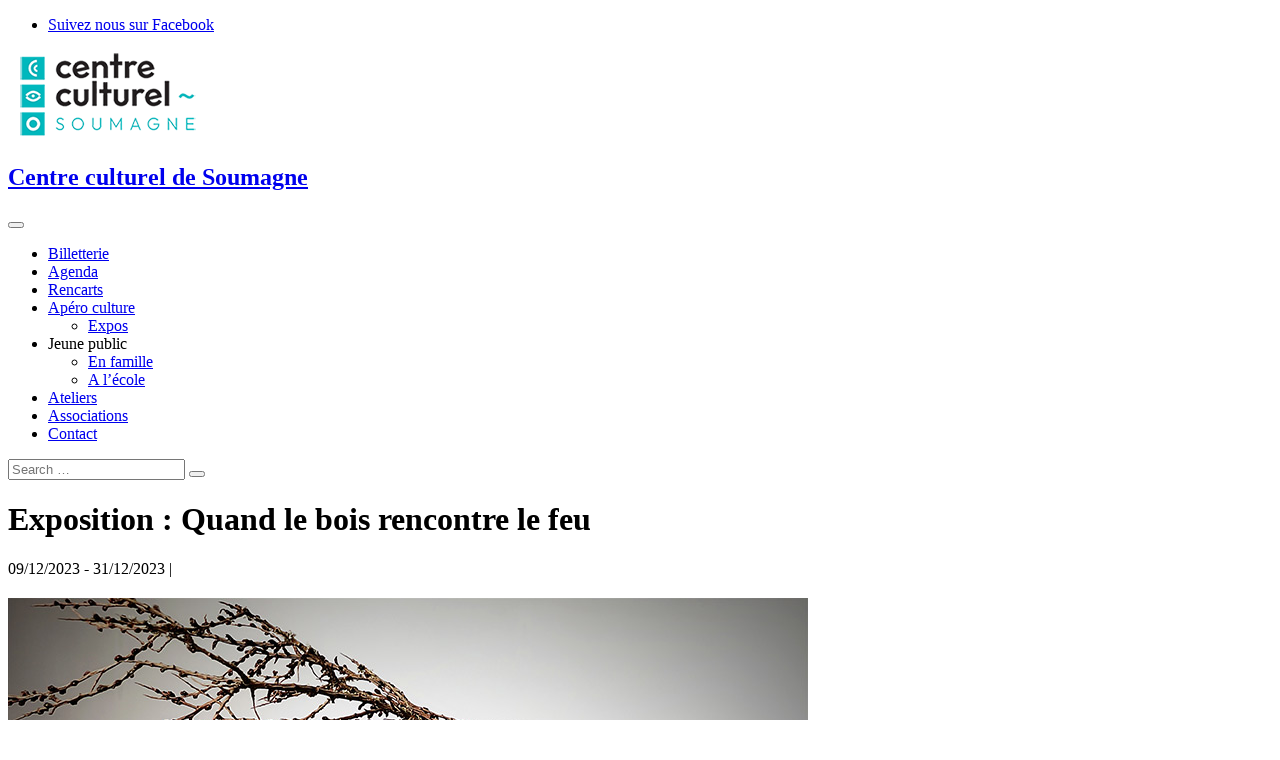

--- FILE ---
content_type: text/html; charset=UTF-8
request_url: http://www.ccsoumagne.be/agenda/tourneur-sur-bois/
body_size: 11037
content:
<!DOCTYPE html>
<html lang="fr-FR">
<head>
<meta charset="UTF-8" />
<link rel="profile" href="http://gmpg.org/xfn/11" />
<link rel="pingback" href="http://www.ccsoumagne.be/xmlrpc.php" />
<meta name='robots' content='index, follow, max-image-preview:large, max-snippet:-1, max-video-preview:-1' />
	<style>img:is([sizes="auto" i], [sizes^="auto," i]) { contain-intrinsic-size: 3000px 1500px }</style>
	
	<!-- This site is optimized with the Yoast SEO plugin v26.6 - https://yoast.com/wordpress/plugins/seo/ -->
	<title>Exposition : Quand le bois rencontre le feu - Centre culturel de Soumagne</title>
	<link rel="canonical" href="https://www.ccsoumagne.be/agenda/tourneur-sur-bois/" />
	<meta property="og:locale" content="fr_FR" />
	<meta property="og:type" content="article" />
	<meta property="og:title" content="Exposition : Quand le bois rencontre le feu - Centre culturel de Soumagne" />
	<meta property="og:description" content="09/12/2023 - 31/12/2023 @ - Artisan tourneur et autodidacte touche à tout, amoureux du bois et des créations uniques, voilà maintenant 2 ans que Raphaël Ory laisse libre court à sa créativité&#8230;" />
	<meta property="og:url" content="https://www.ccsoumagne.be/agenda/tourneur-sur-bois/" />
	<meta property="og:site_name" content="Centre culturel de Soumagne" />
	<meta property="article:modified_time" content="2023-10-16T14:22:35+00:00" />
	<meta property="og:image" content="https://www.ccsoumagne.be/wp-content/uploads/2023/04/raphael_ory_200.jpg" />
	<meta property="og:image:width" content="200" />
	<meta property="og:image:height" content="200" />
	<meta property="og:image:type" content="image/jpeg" />
	<meta name="twitter:card" content="summary_large_image" />
	<meta name="twitter:label1" content="Durée de lecture estimée" />
	<meta name="twitter:data1" content="2 minutes" />
	<script type="application/ld+json" class="yoast-schema-graph">{"@context":"https://schema.org","@graph":[{"@type":"WebPage","@id":"https://www.ccsoumagne.be/agenda/tourneur-sur-bois/","url":"https://www.ccsoumagne.be/agenda/tourneur-sur-bois/","name":"Exposition : Quand le bois rencontre le feu - Centre culturel de Soumagne","isPartOf":{"@id":"http://www.ccsoumagne.be/#website"},"primaryImageOfPage":{"@id":"https://www.ccsoumagne.be/agenda/tourneur-sur-bois/#primaryimage"},"image":{"@id":"https://www.ccsoumagne.be/agenda/tourneur-sur-bois/#primaryimage"},"thumbnailUrl":"http://www.ccsoumagne.be/wp-content/uploads/2023/04/raphael_ory_200.jpg","datePublished":"2023-04-18T09:54:08+00:00","dateModified":"2023-10-16T14:22:35+00:00","breadcrumb":{"@id":"https://www.ccsoumagne.be/agenda/tourneur-sur-bois/#breadcrumb"},"inLanguage":"fr-FR","potentialAction":[{"@type":"ReadAction","target":["https://www.ccsoumagne.be/agenda/tourneur-sur-bois/"]}]},{"@type":"ImageObject","inLanguage":"fr-FR","@id":"https://www.ccsoumagne.be/agenda/tourneur-sur-bois/#primaryimage","url":"http://www.ccsoumagne.be/wp-content/uploads/2023/04/raphael_ory_200.jpg","contentUrl":"http://www.ccsoumagne.be/wp-content/uploads/2023/04/raphael_ory_200.jpg","width":200,"height":200},{"@type":"BreadcrumbList","@id":"https://www.ccsoumagne.be/agenda/tourneur-sur-bois/#breadcrumb","itemListElement":[{"@type":"ListItem","position":1,"name":"Accueil","item":"http://www.ccsoumagne.be/"},{"@type":"ListItem","position":2,"name":"Évènements","item":"http://www.ccsoumagne.be/evenements/"},{"@type":"ListItem","position":3,"name":"Exposition : Quand le bois rencontre le feu"}]},{"@type":"WebSite","@id":"http://www.ccsoumagne.be/#website","url":"http://www.ccsoumagne.be/","name":"Centre culturel de Soumagne","description":"","potentialAction":[{"@type":"SearchAction","target":{"@type":"EntryPoint","urlTemplate":"http://www.ccsoumagne.be/?s={search_term_string}"},"query-input":{"@type":"PropertyValueSpecification","valueRequired":true,"valueName":"search_term_string"}}],"inLanguage":"fr-FR"}]}</script>
	<!-- / Yoast SEO plugin. -->


<link rel="alternate" type="application/rss+xml" title="Centre culturel de Soumagne &raquo; Flux" href="http://www.ccsoumagne.be/feed/" />
<link rel="alternate" type="application/rss+xml" title="Centre culturel de Soumagne &raquo; Flux des commentaires" href="http://www.ccsoumagne.be/comments/feed/" />
<script type="text/javascript">
/* <![CDATA[ */
window._wpemojiSettings = {"baseUrl":"https:\/\/s.w.org\/images\/core\/emoji\/15.0.3\/72x72\/","ext":".png","svgUrl":"https:\/\/s.w.org\/images\/core\/emoji\/15.0.3\/svg\/","svgExt":".svg","source":{"concatemoji":"http:\/\/www.ccsoumagne.be\/wp-includes\/js\/wp-emoji-release.min.js?ver=6.7.1"}};
/*! This file is auto-generated */
!function(i,n){var o,s,e;function c(e){try{var t={supportTests:e,timestamp:(new Date).valueOf()};sessionStorage.setItem(o,JSON.stringify(t))}catch(e){}}function p(e,t,n){e.clearRect(0,0,e.canvas.width,e.canvas.height),e.fillText(t,0,0);var t=new Uint32Array(e.getImageData(0,0,e.canvas.width,e.canvas.height).data),r=(e.clearRect(0,0,e.canvas.width,e.canvas.height),e.fillText(n,0,0),new Uint32Array(e.getImageData(0,0,e.canvas.width,e.canvas.height).data));return t.every(function(e,t){return e===r[t]})}function u(e,t,n){switch(t){case"flag":return n(e,"\ud83c\udff3\ufe0f\u200d\u26a7\ufe0f","\ud83c\udff3\ufe0f\u200b\u26a7\ufe0f")?!1:!n(e,"\ud83c\uddfa\ud83c\uddf3","\ud83c\uddfa\u200b\ud83c\uddf3")&&!n(e,"\ud83c\udff4\udb40\udc67\udb40\udc62\udb40\udc65\udb40\udc6e\udb40\udc67\udb40\udc7f","\ud83c\udff4\u200b\udb40\udc67\u200b\udb40\udc62\u200b\udb40\udc65\u200b\udb40\udc6e\u200b\udb40\udc67\u200b\udb40\udc7f");case"emoji":return!n(e,"\ud83d\udc26\u200d\u2b1b","\ud83d\udc26\u200b\u2b1b")}return!1}function f(e,t,n){var r="undefined"!=typeof WorkerGlobalScope&&self instanceof WorkerGlobalScope?new OffscreenCanvas(300,150):i.createElement("canvas"),a=r.getContext("2d",{willReadFrequently:!0}),o=(a.textBaseline="top",a.font="600 32px Arial",{});return e.forEach(function(e){o[e]=t(a,e,n)}),o}function t(e){var t=i.createElement("script");t.src=e,t.defer=!0,i.head.appendChild(t)}"undefined"!=typeof Promise&&(o="wpEmojiSettingsSupports",s=["flag","emoji"],n.supports={everything:!0,everythingExceptFlag:!0},e=new Promise(function(e){i.addEventListener("DOMContentLoaded",e,{once:!0})}),new Promise(function(t){var n=function(){try{var e=JSON.parse(sessionStorage.getItem(o));if("object"==typeof e&&"number"==typeof e.timestamp&&(new Date).valueOf()<e.timestamp+604800&&"object"==typeof e.supportTests)return e.supportTests}catch(e){}return null}();if(!n){if("undefined"!=typeof Worker&&"undefined"!=typeof OffscreenCanvas&&"undefined"!=typeof URL&&URL.createObjectURL&&"undefined"!=typeof Blob)try{var e="postMessage("+f.toString()+"("+[JSON.stringify(s),u.toString(),p.toString()].join(",")+"));",r=new Blob([e],{type:"text/javascript"}),a=new Worker(URL.createObjectURL(r),{name:"wpTestEmojiSupports"});return void(a.onmessage=function(e){c(n=e.data),a.terminate(),t(n)})}catch(e){}c(n=f(s,u,p))}t(n)}).then(function(e){for(var t in e)n.supports[t]=e[t],n.supports.everything=n.supports.everything&&n.supports[t],"flag"!==t&&(n.supports.everythingExceptFlag=n.supports.everythingExceptFlag&&n.supports[t]);n.supports.everythingExceptFlag=n.supports.everythingExceptFlag&&!n.supports.flag,n.DOMReady=!1,n.readyCallback=function(){n.DOMReady=!0}}).then(function(){return e}).then(function(){var e;n.supports.everything||(n.readyCallback(),(e=n.source||{}).concatemoji?t(e.concatemoji):e.wpemoji&&e.twemoji&&(t(e.twemoji),t(e.wpemoji)))}))}((window,document),window._wpemojiSettings);
/* ]]> */
</script>
<style id='wp-emoji-styles-inline-css' type='text/css'>

	img.wp-smiley, img.emoji {
		display: inline !important;
		border: none !important;
		box-shadow: none !important;
		height: 1em !important;
		width: 1em !important;
		margin: 0 0.07em !important;
		vertical-align: -0.1em !important;
		background: none !important;
		padding: 0 !important;
	}
</style>
<link rel='stylesheet' id='wp-block-library-css' href='http://www.ccsoumagne.be/wp-includes/css/dist/block-library/style.min.css?ver=6.7.1' type='text/css' media='all' />
<style id='classic-theme-styles-inline-css' type='text/css'>
/*! This file is auto-generated */
.wp-block-button__link{color:#fff;background-color:#32373c;border-radius:9999px;box-shadow:none;text-decoration:none;padding:calc(.667em + 2px) calc(1.333em + 2px);font-size:1.125em}.wp-block-file__button{background:#32373c;color:#fff;text-decoration:none}
</style>
<style id='global-styles-inline-css' type='text/css'>
:root{--wp--preset--aspect-ratio--square: 1;--wp--preset--aspect-ratio--4-3: 4/3;--wp--preset--aspect-ratio--3-4: 3/4;--wp--preset--aspect-ratio--3-2: 3/2;--wp--preset--aspect-ratio--2-3: 2/3;--wp--preset--aspect-ratio--16-9: 16/9;--wp--preset--aspect-ratio--9-16: 9/16;--wp--preset--color--black: #000000;--wp--preset--color--cyan-bluish-gray: #abb8c3;--wp--preset--color--white: #ffffff;--wp--preset--color--pale-pink: #f78da7;--wp--preset--color--vivid-red: #cf2e2e;--wp--preset--color--luminous-vivid-orange: #ff6900;--wp--preset--color--luminous-vivid-amber: #fcb900;--wp--preset--color--light-green-cyan: #7bdcb5;--wp--preset--color--vivid-green-cyan: #00d084;--wp--preset--color--pale-cyan-blue: #8ed1fc;--wp--preset--color--vivid-cyan-blue: #0693e3;--wp--preset--color--vivid-purple: #9b51e0;--wp--preset--gradient--vivid-cyan-blue-to-vivid-purple: linear-gradient(135deg,rgba(6,147,227,1) 0%,rgb(155,81,224) 100%);--wp--preset--gradient--light-green-cyan-to-vivid-green-cyan: linear-gradient(135deg,rgb(122,220,180) 0%,rgb(0,208,130) 100%);--wp--preset--gradient--luminous-vivid-amber-to-luminous-vivid-orange: linear-gradient(135deg,rgba(252,185,0,1) 0%,rgba(255,105,0,1) 100%);--wp--preset--gradient--luminous-vivid-orange-to-vivid-red: linear-gradient(135deg,rgba(255,105,0,1) 0%,rgb(207,46,46) 100%);--wp--preset--gradient--very-light-gray-to-cyan-bluish-gray: linear-gradient(135deg,rgb(238,238,238) 0%,rgb(169,184,195) 100%);--wp--preset--gradient--cool-to-warm-spectrum: linear-gradient(135deg,rgb(74,234,220) 0%,rgb(151,120,209) 20%,rgb(207,42,186) 40%,rgb(238,44,130) 60%,rgb(251,105,98) 80%,rgb(254,248,76) 100%);--wp--preset--gradient--blush-light-purple: linear-gradient(135deg,rgb(255,206,236) 0%,rgb(152,150,240) 100%);--wp--preset--gradient--blush-bordeaux: linear-gradient(135deg,rgb(254,205,165) 0%,rgb(254,45,45) 50%,rgb(107,0,62) 100%);--wp--preset--gradient--luminous-dusk: linear-gradient(135deg,rgb(255,203,112) 0%,rgb(199,81,192) 50%,rgb(65,88,208) 100%);--wp--preset--gradient--pale-ocean: linear-gradient(135deg,rgb(255,245,203) 0%,rgb(182,227,212) 50%,rgb(51,167,181) 100%);--wp--preset--gradient--electric-grass: linear-gradient(135deg,rgb(202,248,128) 0%,rgb(113,206,126) 100%);--wp--preset--gradient--midnight: linear-gradient(135deg,rgb(2,3,129) 0%,rgb(40,116,252) 100%);--wp--preset--font-size--small: 13px;--wp--preset--font-size--medium: 20px;--wp--preset--font-size--large: 36px;--wp--preset--font-size--x-large: 42px;--wp--preset--spacing--20: 0.44rem;--wp--preset--spacing--30: 0.67rem;--wp--preset--spacing--40: 1rem;--wp--preset--spacing--50: 1.5rem;--wp--preset--spacing--60: 2.25rem;--wp--preset--spacing--70: 3.38rem;--wp--preset--spacing--80: 5.06rem;--wp--preset--shadow--natural: 6px 6px 9px rgba(0, 0, 0, 0.2);--wp--preset--shadow--deep: 12px 12px 50px rgba(0, 0, 0, 0.4);--wp--preset--shadow--sharp: 6px 6px 0px rgba(0, 0, 0, 0.2);--wp--preset--shadow--outlined: 6px 6px 0px -3px rgba(255, 255, 255, 1), 6px 6px rgba(0, 0, 0, 1);--wp--preset--shadow--crisp: 6px 6px 0px rgba(0, 0, 0, 1);}:where(.is-layout-flex){gap: 0.5em;}:where(.is-layout-grid){gap: 0.5em;}body .is-layout-flex{display: flex;}.is-layout-flex{flex-wrap: wrap;align-items: center;}.is-layout-flex > :is(*, div){margin: 0;}body .is-layout-grid{display: grid;}.is-layout-grid > :is(*, div){margin: 0;}:where(.wp-block-columns.is-layout-flex){gap: 2em;}:where(.wp-block-columns.is-layout-grid){gap: 2em;}:where(.wp-block-post-template.is-layout-flex){gap: 1.25em;}:where(.wp-block-post-template.is-layout-grid){gap: 1.25em;}.has-black-color{color: var(--wp--preset--color--black) !important;}.has-cyan-bluish-gray-color{color: var(--wp--preset--color--cyan-bluish-gray) !important;}.has-white-color{color: var(--wp--preset--color--white) !important;}.has-pale-pink-color{color: var(--wp--preset--color--pale-pink) !important;}.has-vivid-red-color{color: var(--wp--preset--color--vivid-red) !important;}.has-luminous-vivid-orange-color{color: var(--wp--preset--color--luminous-vivid-orange) !important;}.has-luminous-vivid-amber-color{color: var(--wp--preset--color--luminous-vivid-amber) !important;}.has-light-green-cyan-color{color: var(--wp--preset--color--light-green-cyan) !important;}.has-vivid-green-cyan-color{color: var(--wp--preset--color--vivid-green-cyan) !important;}.has-pale-cyan-blue-color{color: var(--wp--preset--color--pale-cyan-blue) !important;}.has-vivid-cyan-blue-color{color: var(--wp--preset--color--vivid-cyan-blue) !important;}.has-vivid-purple-color{color: var(--wp--preset--color--vivid-purple) !important;}.has-black-background-color{background-color: var(--wp--preset--color--black) !important;}.has-cyan-bluish-gray-background-color{background-color: var(--wp--preset--color--cyan-bluish-gray) !important;}.has-white-background-color{background-color: var(--wp--preset--color--white) !important;}.has-pale-pink-background-color{background-color: var(--wp--preset--color--pale-pink) !important;}.has-vivid-red-background-color{background-color: var(--wp--preset--color--vivid-red) !important;}.has-luminous-vivid-orange-background-color{background-color: var(--wp--preset--color--luminous-vivid-orange) !important;}.has-luminous-vivid-amber-background-color{background-color: var(--wp--preset--color--luminous-vivid-amber) !important;}.has-light-green-cyan-background-color{background-color: var(--wp--preset--color--light-green-cyan) !important;}.has-vivid-green-cyan-background-color{background-color: var(--wp--preset--color--vivid-green-cyan) !important;}.has-pale-cyan-blue-background-color{background-color: var(--wp--preset--color--pale-cyan-blue) !important;}.has-vivid-cyan-blue-background-color{background-color: var(--wp--preset--color--vivid-cyan-blue) !important;}.has-vivid-purple-background-color{background-color: var(--wp--preset--color--vivid-purple) !important;}.has-black-border-color{border-color: var(--wp--preset--color--black) !important;}.has-cyan-bluish-gray-border-color{border-color: var(--wp--preset--color--cyan-bluish-gray) !important;}.has-white-border-color{border-color: var(--wp--preset--color--white) !important;}.has-pale-pink-border-color{border-color: var(--wp--preset--color--pale-pink) !important;}.has-vivid-red-border-color{border-color: var(--wp--preset--color--vivid-red) !important;}.has-luminous-vivid-orange-border-color{border-color: var(--wp--preset--color--luminous-vivid-orange) !important;}.has-luminous-vivid-amber-border-color{border-color: var(--wp--preset--color--luminous-vivid-amber) !important;}.has-light-green-cyan-border-color{border-color: var(--wp--preset--color--light-green-cyan) !important;}.has-vivid-green-cyan-border-color{border-color: var(--wp--preset--color--vivid-green-cyan) !important;}.has-pale-cyan-blue-border-color{border-color: var(--wp--preset--color--pale-cyan-blue) !important;}.has-vivid-cyan-blue-border-color{border-color: var(--wp--preset--color--vivid-cyan-blue) !important;}.has-vivid-purple-border-color{border-color: var(--wp--preset--color--vivid-purple) !important;}.has-vivid-cyan-blue-to-vivid-purple-gradient-background{background: var(--wp--preset--gradient--vivid-cyan-blue-to-vivid-purple) !important;}.has-light-green-cyan-to-vivid-green-cyan-gradient-background{background: var(--wp--preset--gradient--light-green-cyan-to-vivid-green-cyan) !important;}.has-luminous-vivid-amber-to-luminous-vivid-orange-gradient-background{background: var(--wp--preset--gradient--luminous-vivid-amber-to-luminous-vivid-orange) !important;}.has-luminous-vivid-orange-to-vivid-red-gradient-background{background: var(--wp--preset--gradient--luminous-vivid-orange-to-vivid-red) !important;}.has-very-light-gray-to-cyan-bluish-gray-gradient-background{background: var(--wp--preset--gradient--very-light-gray-to-cyan-bluish-gray) !important;}.has-cool-to-warm-spectrum-gradient-background{background: var(--wp--preset--gradient--cool-to-warm-spectrum) !important;}.has-blush-light-purple-gradient-background{background: var(--wp--preset--gradient--blush-light-purple) !important;}.has-blush-bordeaux-gradient-background{background: var(--wp--preset--gradient--blush-bordeaux) !important;}.has-luminous-dusk-gradient-background{background: var(--wp--preset--gradient--luminous-dusk) !important;}.has-pale-ocean-gradient-background{background: var(--wp--preset--gradient--pale-ocean) !important;}.has-electric-grass-gradient-background{background: var(--wp--preset--gradient--electric-grass) !important;}.has-midnight-gradient-background{background: var(--wp--preset--gradient--midnight) !important;}.has-small-font-size{font-size: var(--wp--preset--font-size--small) !important;}.has-medium-font-size{font-size: var(--wp--preset--font-size--medium) !important;}.has-large-font-size{font-size: var(--wp--preset--font-size--large) !important;}.has-x-large-font-size{font-size: var(--wp--preset--font-size--x-large) !important;}
:where(.wp-block-post-template.is-layout-flex){gap: 1.25em;}:where(.wp-block-post-template.is-layout-grid){gap: 1.25em;}
:where(.wp-block-columns.is-layout-flex){gap: 2em;}:where(.wp-block-columns.is-layout-grid){gap: 2em;}
:root :where(.wp-block-pullquote){font-size: 1.5em;line-height: 1.6;}
</style>
<link rel='stylesheet' id='events-manager-css' href='http://www.ccsoumagne.be/wp-content/plugins/events-manager/includes/css/events-manager.min.css?ver=7.2.3.1' type='text/css' media='all' />
<style id='events-manager-inline-css' type='text/css'>
body .em { --font-family : inherit; --font-weight : inherit; --font-size : 1em; --line-height : inherit; }
</style>
<link rel='stylesheet' id='event-style-css' href='http://www.ccsoumagne.be/wp-content/themes/ccs/style.css?ver=6.7.1' type='text/css' media='all' />
<style id='event-style-inline-css' type='text/css'>
.slider-content {
		background-color: rgba(0, 0, 0, 0.3);
		padding: 40px;
		z-index: 1;
		}
		.slider-content:before {
			border: 1px solid rgba(255, 255, 255, 0.2);
			bottom: 8px;
			content: "";
			display: block;
			left: 11px;
			position: absolute;
			right: 11px;
			top: 8px;
			z-index: -1;
		}
		.slider-content:after {
			border: 1px solid rgba(255, 255, 255, 0.2);
			bottom: 11px;
			content: "";
			display: block;
			left: 8px;
			position: absolute;
			right: 8px;
			top: 11px;
			z-index: -1;
		}
</style>
<link rel='stylesheet' id='font-awesome-css' href='http://www.ccsoumagne.be/wp-content/themes/event/assets/font-awesome/css/all.min.css?ver=6.7.1' type='text/css' media='all' />
<link rel='stylesheet' id='event-responsive-css' href='http://www.ccsoumagne.be/wp-content/themes/event/css/responsive.css?ver=6.7.1' type='text/css' media='all' />
<link rel='stylesheet' id='event_google_fonts-css' href='http://www.ccsoumagne.be/wp-content/fonts/44cb3e0cac6bc1071f2f01c1a3a73457.css?ver=6.7.1' type='text/css' media='all' />
<link rel='stylesheet' id='cyclone-template-style-dark-0-css' href='http://www.ccsoumagne.be/wp-content/plugins/cyclone-slider-2/templates/dark/style.css?ver=3.2.0' type='text/css' media='all' />
<link rel='stylesheet' id='cyclone-template-style-default-0-css' href='http://www.ccsoumagne.be/wp-content/plugins/cyclone-slider-2/templates/default/style.css?ver=3.2.0' type='text/css' media='all' />
<link rel='stylesheet' id='cyclone-template-style-standard-0-css' href='http://www.ccsoumagne.be/wp-content/plugins/cyclone-slider-2/templates/standard/style.css?ver=3.2.0' type='text/css' media='all' />
<link rel='stylesheet' id='cyclone-template-style-thumbnails-0-css' href='http://www.ccsoumagne.be/wp-content/plugins/cyclone-slider-2/templates/thumbnails/style.css?ver=3.2.0' type='text/css' media='all' />
<script type="text/javascript" src="http://www.ccsoumagne.be/wp-includes/js/jquery/jquery.min.js?ver=3.7.1" id="jquery-core-js"></script>
<script type="text/javascript" src="http://www.ccsoumagne.be/wp-includes/js/jquery/jquery-migrate.min.js?ver=3.4.1" id="jquery-migrate-js"></script>
<script type="text/javascript" src="http://www.ccsoumagne.be/wp-includes/js/jquery/ui/core.min.js?ver=1.13.3" id="jquery-ui-core-js"></script>
<script type="text/javascript" src="http://www.ccsoumagne.be/wp-includes/js/jquery/ui/mouse.min.js?ver=1.13.3" id="jquery-ui-mouse-js"></script>
<script type="text/javascript" src="http://www.ccsoumagne.be/wp-includes/js/jquery/ui/sortable.min.js?ver=1.13.3" id="jquery-ui-sortable-js"></script>
<script type="text/javascript" src="http://www.ccsoumagne.be/wp-includes/js/jquery/ui/datepicker.min.js?ver=1.13.3" id="jquery-ui-datepicker-js"></script>
<script type="text/javascript" id="jquery-ui-datepicker-js-after">
/* <![CDATA[ */
jQuery(function(jQuery){jQuery.datepicker.setDefaults({"closeText":"Fermer","currentText":"Aujourd\u2019hui","monthNames":["janvier","f\u00e9vrier","mars","avril","mai","juin","juillet","ao\u00fbt","septembre","octobre","novembre","d\u00e9cembre"],"monthNamesShort":["Jan","F\u00e9v","Mar","Avr","Mai","Juin","Juil","Ao\u00fbt","Sep","Oct","Nov","D\u00e9c"],"nextText":"Suivant","prevText":"Pr\u00e9c\u00e9dent","dayNames":["dimanche","lundi","mardi","mercredi","jeudi","vendredi","samedi"],"dayNamesShort":["dim","lun","mar","mer","jeu","ven","sam"],"dayNamesMin":["D","L","M","M","J","V","S"],"dateFormat":"d MM yy","firstDay":1,"isRTL":false});});
/* ]]> */
</script>
<script type="text/javascript" src="http://www.ccsoumagne.be/wp-includes/js/jquery/ui/resizable.min.js?ver=1.13.3" id="jquery-ui-resizable-js"></script>
<script type="text/javascript" src="http://www.ccsoumagne.be/wp-includes/js/jquery/ui/draggable.min.js?ver=1.13.3" id="jquery-ui-draggable-js"></script>
<script type="text/javascript" src="http://www.ccsoumagne.be/wp-includes/js/jquery/ui/controlgroup.min.js?ver=1.13.3" id="jquery-ui-controlgroup-js"></script>
<script type="text/javascript" src="http://www.ccsoumagne.be/wp-includes/js/jquery/ui/checkboxradio.min.js?ver=1.13.3" id="jquery-ui-checkboxradio-js"></script>
<script type="text/javascript" src="http://www.ccsoumagne.be/wp-includes/js/jquery/ui/button.min.js?ver=1.13.3" id="jquery-ui-button-js"></script>
<script type="text/javascript" src="http://www.ccsoumagne.be/wp-includes/js/jquery/ui/dialog.min.js?ver=1.13.3" id="jquery-ui-dialog-js"></script>
<script type="text/javascript" id="events-manager-js-extra">
/* <![CDATA[ */
var EM = {"ajaxurl":"http:\/\/www.ccsoumagne.be\/wp-admin\/admin-ajax.php","locationajaxurl":"http:\/\/www.ccsoumagne.be\/wp-admin\/admin-ajax.php?action=locations_search","firstDay":"1","locale":"fr","dateFormat":"yy-mm-dd","ui_css":"http:\/\/www.ccsoumagne.be\/wp-content\/plugins\/events-manager\/includes\/css\/jquery-ui\/build.min.css","show24hours":"1","is_ssl":"","autocomplete_limit":"10","calendar":{"breakpoints":{"small":560,"medium":908,"large":false},"month_format":"M Y"},"phone":"","datepicker":{"format":"d\/m\/Y","locale":"fr"},"search":{"breakpoints":{"small":650,"medium":850,"full":false}},"url":"http:\/\/www.ccsoumagne.be\/wp-content\/plugins\/events-manager","assets":{"input.em-uploader":{"js":{"em-uploader":{"url":"http:\/\/www.ccsoumagne.be\/wp-content\/plugins\/events-manager\/includes\/js\/em-uploader.js?v=7.2.3.1","event":"em_uploader_ready"}}},".em-event-editor":{"js":{"event-editor":{"url":"http:\/\/www.ccsoumagne.be\/wp-content\/plugins\/events-manager\/includes\/js\/events-manager-event-editor.js?v=7.2.3.1","event":"em_event_editor_ready"}},"css":{"event-editor":"http:\/\/www.ccsoumagne.be\/wp-content\/plugins\/events-manager\/includes\/css\/events-manager-event-editor.min.css?v=7.2.3.1"}},".em-recurrence-sets, .em-timezone":{"js":{"luxon":{"url":"luxon\/luxon.js?v=7.2.3.1","event":"em_luxon_ready"}}},".em-booking-form, #em-booking-form, .em-booking-recurring, .em-event-booking-form":{"js":{"em-bookings":{"url":"http:\/\/www.ccsoumagne.be\/wp-content\/plugins\/events-manager\/includes\/js\/bookingsform.js?v=7.2.3.1","event":"em_booking_form_js_loaded"}}},"#em-opt-archetypes":{"js":{"archetypes":"http:\/\/www.ccsoumagne.be\/wp-content\/plugins\/events-manager\/includes\/js\/admin-archetype-editor.js?v=7.2.3.1","archetypes_ms":"http:\/\/www.ccsoumagne.be\/wp-content\/plugins\/events-manager\/includes\/js\/admin-archetypes.js?v=7.2.3.1","qs":"qs\/qs.js?v=7.2.3.1"}}},"cached":"","txt_search":"Recherche","txt_searching":"Recherche en cours\u2026","txt_loading":"Chargement en cours\u2026"};
/* ]]> */
</script>
<script type="text/javascript" src="http://www.ccsoumagne.be/wp-content/plugins/events-manager/includes/js/events-manager.js?ver=7.2.3.1" id="events-manager-js"></script>
<script type="text/javascript" src="http://www.ccsoumagne.be/wp-content/plugins/events-manager/includes/external/flatpickr/l10n/fr.js?ver=7.2.3.1" id="em-flatpickr-localization-js"></script>
<script type="text/javascript" src="http://www.ccsoumagne.be/wp-content/plugins/flowpaper-lite-pdf-flipbook/assets/lity/lity.min.js" id="lity-js-js"></script>
<script type="text/javascript" src="http://www.ccsoumagne.be/wp-content/themes/event/js/jquery.flexslider.js?ver=6.7.1" id="jquery-flexslider-js"></script>
<script type="text/javascript" id="event-slider-js-extra">
/* <![CDATA[ */
var event_slider_value = {"event_animation_effect":"slide","event_slideshowSpeed":"5000","event_animationSpeed":"700","event_direction":"horizontal"};
/* ]]> */
</script>
<script type="text/javascript" src="http://www.ccsoumagne.be/wp-content/themes/event/js/event-flexslider-setting.js?ver=6.7.1" id="event-slider-js"></script>
<!--[if lt IE 9]>
<script type="text/javascript" src="http://www.ccsoumagne.be/wp-content/themes/event/js/html5.js?ver=3.7.3" id="html5-js"></script>
<![endif]-->
<link rel="https://api.w.org/" href="http://www.ccsoumagne.be/wp-json/" /><link rel="EditURI" type="application/rsd+xml" title="RSD" href="http://www.ccsoumagne.be/xmlrpc.php?rsd" />
<meta name="generator" content="WordPress 6.7.1" />
<link rel='shortlink' href='http://www.ccsoumagne.be/?p=2327' />
<link rel="alternate" title="oEmbed (JSON)" type="application/json+oembed" href="http://www.ccsoumagne.be/wp-json/oembed/1.0/embed?url=http%3A%2F%2Fwww.ccsoumagne.be%2Fagenda%2Ftourneur-sur-bois%2F" />
<link rel="alternate" title="oEmbed (XML)" type="text/xml+oembed" href="http://www.ccsoumagne.be/wp-json/oembed/1.0/embed?url=http%3A%2F%2Fwww.ccsoumagne.be%2Fagenda%2Ftourneur-sur-bois%2F&#038;format=xml" />
	<meta name="viewport" content="width=device-width" />
	<link rel="icon" href="http://www.ccsoumagne.be/wp-content/uploads/2023/01/cropped-favicon_cc-32x32.png" sizes="32x32" />
<link rel="icon" href="http://www.ccsoumagne.be/wp-content/uploads/2023/01/cropped-favicon_cc-192x192.png" sizes="192x192" />
<link rel="apple-touch-icon" href="http://www.ccsoumagne.be/wp-content/uploads/2023/01/cropped-favicon_cc-180x180.png" />
<meta name="msapplication-TileImage" content="http://www.ccsoumagne.be/wp-content/uploads/2023/01/cropped-favicon_cc-270x270.png" />

<script type="text/javascript">

  var _gaq = _gaq || [];
  _gaq.push(['_setAccount', 'UA-9484547-12']);
  _gaq.push(['_trackPageview']);

  (function() {
    var ga = document.createElement('script'); ga.type = 'text/javascript'; ga.async = true;
    ga.src = ('https:' == document.location.protocol ? 'https://ssl' : 'http://www') + '.google-analytics.com/ga.js';
    var s = document.getElementsByTagName('script')[0]; s.parentNode.insertBefore(ga, s);
  })();

</script>

</head>
<body class="event-template-default single single-event postid-2327 wp-embed-responsive">
<div id="page" class="site">

<!-- Masthead ============================================= -->
<header id="masthead" class="site-header" role="banner">

		<div class="top-header">
			<div class="container clearfix">
				<div class="header-social-block">	<div class="social-links clearfix">
	<ul><li id="menu-item-527" class="menu-item menu-item-type-custom menu-item-object-custom menu-item-527"><a href="https://www.facebook.com/ccsoumagne"><span class="screen-reader-text">Suivez nous sur Facebook</span></a></li>
</ul>	</div><!-- end .social-links -->
	</div><!-- end .header-social-block -->			</div> <!-- end .container -->
		</div> <!-- end .top-header -->
				<!-- Main Header============================================= -->
				<div id="sticky-header" class="clearfix">
					<div class="container clearfix">
					<a href="http://ccsoumagne.be" title="Aller à la page d'accueil"><img src="http://ccsoumagne.be/wp-content/uploads/2017/11/logo_ccs.png" alt="Centre culturel de Soumagne" /></a>
					<div id="site-branding"> <h2 id="site-title"> 			<a href="http://www.ccsoumagne.be/" title="Centre culturel de Soumagne" rel="home"> Centre culturel de Soumagne </a>
			 </h2> <!-- end .site-title --> </div>	
						<!-- Main Nav ============================================= -->
																		<nav id="site-navigation" class="main-navigation clearfix">
							<button class="menu-toggle" aria-controls="primary-menu" aria-expanded="false">
								<span class="line-one"></span>
								<span class="line-two"></span>
								<span class="line-three"></span>
							</button><!-- end .menu-toggle -->
							<ul id="primary-menu" class="menu nav-menu"><li id="menu-item-1752" class="menu-item menu-item-type-custom menu-item-object-custom menu-item-1752"><a href="https://shop.utick.be/?pos=CCSOUMAGNE&#038;module=CATALOGUE">Billetterie</a></li>
<li id="menu-item-379" class="menu-item menu-item-type-post_type menu-item-object-page menu-item-379"><a href="http://www.ccsoumagne.be/evenements/">Agenda</a></li>
<li id="menu-item-1645" class="menu-item menu-item-type-custom menu-item-object-custom menu-item-1645"><a href="http://www.ccsoumagne.be/rencarts/">Rencarts</a></li>
<li id="menu-item-2934" class="menu-item menu-item-type-post_type menu-item-object-page menu-item-has-children menu-item-2934"><a href="http://www.ccsoumagne.be/apero-culture/">Apéro culture</a>
<ul class="sub-menu">
	<li id="menu-item-2110" class="menu-item menu-item-type-custom menu-item-object-custom menu-item-2110"><a href="http://www.ccsoumagne.be/agenda/tags/expos/">Expos</a></li>
</ul>
</li>
<li id="menu-item-2822" class="menu-item menu-item-type-custom menu-item-object-custom menu-item-has-children menu-item-2822"><a>Jeune public</a>
<ul class="sub-menu">
	<li id="menu-item-1962" class="menu-item menu-item-type-custom menu-item-object-custom menu-item-1962"><a href="http://www.ccsoumagne.be/agenda/tags/en-famille/">En famille</a></li>
	<li id="menu-item-1633" class="menu-item menu-item-type-custom menu-item-object-custom menu-item-1633"><a href="http://www.ccsoumagne.be/agenda/tags/scolaire/">A l&rsquo;école</a></li>
</ul>
</li>
<li id="menu-item-2722" class="menu-item menu-item-type-custom menu-item-object-custom menu-item-2722"><a href="http://www.ccsoumagne.be/ateliers/">Ateliers</a></li>
<li id="menu-item-2037" class="menu-item menu-item-type-post_type menu-item-object-page menu-item-2037"><a href="http://www.ccsoumagne.be/associations-partenaires/">Associations</a></li>
<li id="menu-item-300" class="menu-item menu-item-type-post_type menu-item-object-page menu-item-300"><a href="http://www.ccsoumagne.be/contact/">Contact</a></li>
</ul>						</nav> <!-- end #site-navigation -->
													<div id="search-toggle" class="header-search"></div>
							<div id="search-box" class="clearfix">
								<form class="search-form" action="http://www.ccsoumagne.be/" method="get">
		<input type="search" name="s" class="search-field" placeholder="Search &hellip;" autocomplete="off">
	<button type="submit" class="search-submit"><i class="fa-solid fa-magnifying-glass"></i></button>
	</form> <!-- end .search-form -->							</div>  <!-- end #search-box -->
											</div> <!-- end .container -->
				</div> <!-- end #sticky-header -->
				</header> <!-- end #masthead -->
<!-- Main Page Start ============================================= -->

<div id="content">




	<div class="container clearfix">
			<div class="page-header">
					<h1 class="page-title">Exposition : Quand le bois rencontre le feu</h1>
					<!-- .page-title -->
						<!-- .breadcrumb -->
		</div>
		<!-- .page-header -->

<div id="primary">
	<main id="main" role="main" class="clearfix">
		<section id="post-2327" class="post-2327 event type-event status-publish has-post-thumbnail hentry event-tags-expos">
		<article>
		<div class="entry-content clearfix">
			<div class="em em-view-container" id="em-view-6" data-view="event">
	<div class="em pixelbones em-item em-item-single em-event em-event-single em-event-343 " id="em-event-6" data-view-id="6">
		<p>
	09/12/2023 - 31/12/2023 | <i></i>
</p>
<h2><img fetchpriority="high" decoding="async" class="alignnone size-full wp-image-2329" src="http://www.ccsoumagne.be/wp-content/uploads/2023/04/raphael_ory_800.jpg" alt="" width="800" height="800" data-id="2329" srcset="http://www.ccsoumagne.be/wp-content/uploads/2023/04/raphael_ory_800.jpg 800w, http://www.ccsoumagne.be/wp-content/uploads/2023/04/raphael_ory_800-300x300.jpg 300w, http://www.ccsoumagne.be/wp-content/uploads/2023/04/raphael_ory_800-150x150.jpg 150w, http://www.ccsoumagne.be/wp-content/uploads/2023/04/raphael_ory_800-768x768.jpg 768w" sizes="(max-width: 800px) 100vw, 800px" /></h2>
<h2>Exposition : Quand le bois rencontre le feu</h2>
<h2>Par Raphaël Ory</h2>
<p>Artisan tourneur et autodidacte touche à tout, amoureux du bois et des créations uniques, voilà maintenant 2 ans que Raphaël Ory laisse libre court à sa créativité. Son intérêt pour le Japon, sa philosophie, ses techniques ancestrales lui ont permis de découvrir une technique assez méconnue chez nous : le bois brûlé ou YAKISUGI. Cette technique au rendu intemporel apporte une grande résistance au bois, un rendu des plus « graphique » avec sa texture en « peau de crocodile ». C&rsquo;est cette dernière caractéristique qu’il essaie de valoriser dans ses créations, en l&rsquo;alliant au béton, à la gravure sur bois, aux couleurs et à d&rsquo;autres matières.</p>
<p><img decoding="async" class="alignnone size-full wp-image-2331" src="http://www.ccsoumagne.be/wp-content/uploads/2023/04/raphael_ory2_800.jpg" alt="" width="800" height="1066" data-id="2331" srcset="http://www.ccsoumagne.be/wp-content/uploads/2023/04/raphael_ory2_800.jpg 800w, http://www.ccsoumagne.be/wp-content/uploads/2023/04/raphael_ory2_800-225x300.jpg 225w, http://www.ccsoumagne.be/wp-content/uploads/2023/04/raphael_ory2_800-768x1023.jpg 768w" sizes="(max-width: 800px) 100vw, 800px" /></p>
<p>Il réalise des objets uniques ou en très petite série, principalement en bois tourné avec un rendu plus contemporain et créatif, en brûlant le bois (technique yakisugi japonaise) et en ajoutant une partie en béton brut ou peint. Il tente par cette approche de perpétuer l&rsquo;art ancestral du tournage sur bois en y ajoutant sa touche personnelle. Le tout dans une optique la plus écoresponsable possible. (Bois local, produits de finition naturels).</p>
<hr />
<p><strong>Centre culturel de Soumagne</strong><br />
Salle de Soumagne-Bas<br />
Rue Pierre Curie 36A</p>
	</div>
</div>
			</div> <!-- entry-content clearfix-->
		
<div id="comments" class="comments-area">
			</div> <!-- .comments-area -->		</article>
	</section>
		</main> <!-- #main -->
	</div> <!-- #primary -->

<aside id="secondary">
    <aside id="text-8" class="widget widget_text"><h2 class="widget-title">Trimestriel</h2>			<div class="textwidget"><p><a href="http://www.ccsoumagne.be/wp-content/uploads/2025/12/trimestriel_202601.pdf"><img loading="lazy" decoding="async" class="alignnone size-full wp-image-3195" src="http://www.ccsoumagne.be/wp-content/uploads/2025/12/trimestriel_202601.jpg" alt="" width="600" height="776" data-id="3195" /></a></p>
<p><a href="http://www.ccsoumagne.be/magazine-le-trimestriel/" rel="noopener">Tous les « Trimestriel »</a></p>
</div>
		</aside><aside id="text-9" class="widget widget_text"><h2 class="widget-title">Associations</h2>			<div class="textwidget"><p>Coordonnées et actualités des associations partenaires du Centre culturel</p>
<p><a href="http://www.ccsoumagne.be/associations-partenaires/" rel="noopener">Associations partenaires</a></p>
</div>
		</aside><aside id="text-6" class="widget widget_text"><h2 class="widget-title">La Caravane des sons</h2>			<div class="textwidget"><p><iframe loading="lazy" title="YouTube video player" src="https://www.youtube.com/embed/mQwOV0p17Pk" frameborder="0" allowfullscreen=""></iframe><br />
Retrouvez toute l&rsquo;actu de la Caravane des sons sur <a href="https://www.caravanedessons.be/" target="_blank" rel="noopener">www.caravanedessons.be</a></p>
</div>
		</aside><aside id="text-4" class="widget widget_text"><h2 class="widget-title">Espace pro</h2>			<div class="textwidget"><p><a href="http://www.ccsoumagne.be/espace-pro" target="_blank" rel="noopener">La salle à Soumagne-Bas</a></p>
</div>
		</aside><aside id="text-7" class="widget widget_text"><h2 class="widget-title">Document</h2>			<div class="textwidget"><p><a href="http://www.ccsoumagne.be/wp-content/uploads/2025/01/dossier_reconnaissance_2026_2030.pdf" target="_blank" rel="noopener">Dossier de reconnaissance</a><br />
<a href="http://www.ccsoumagne.be/wp-content/uploads/2025/09/reglement_travail.pdf" target="_blank" rel="noopener">Règlement de travail</a></p>
</div>
		</aside><aside id="text-2" class="widget widget_text"><h2 class="widget-title">Newsletter</h2>			<div class="textwidget"><p>Recevez notre newsletter mensuelle pour connaître la programmation de nos animateurs&#8230;</p>
<p><a href="http://eepurl.com/c2IbF9" target="_blank" rel="noopener">Inscription à la liste de diffusion</a></p>
</div>
		</aside></aside> <!-- #secondary -->
	</div> <!-- end .container -->
</div> <!-- end #content -->
<!-- Footer Start ============================================= -->
<footer id="colophon" class="site-footer clearfix">
	<div class="widget-wrap">
		<div class="container">
			<div class="widget-area clearfix">
			<div class="column-4"><!-- Contact Us ============================================= --><aside id="event_contact_widgets-2" class="widget widget_contact">		<h3 class="widget-title">Nos bureaux</h3> <!-- end .widget-title -->
				<ul>
						<li><a href="https://www.google.be/maps/place/Rue+Louis+Pasteur+65,+4630+Soumagne/@50.6344477,5.7318333,17z/data=!3m1!4b1!4m5!3m4!1s0x47c0f39d785656ad:0xd1c1a854fc94b05a!8m2!3d50.6344443!4d5.734022" title="Rue Louis Pasteur 65 à 4630 Soumagne" target="_blank"><i class="fa fa-map-marker"> </i> Rue Louis Pasteur 65 à 4630 Soumagne</a></li>
						<li><a href="tel:043779707" title="04 377 97 07"><i class="fa fa-phone-square"></i> 04 377 97 07</a></li>
					</ul>
	</aside><!-- end .widget_contact --></div><!-- end .column4  --><div class="column-4"><!-- Contact Us ============================================= --><aside id="event_contact_widgets-3" class="widget widget_contact">		<h3 class="widget-title">Salle à Soumagne-Bas</h3> <!-- end .widget-title -->
				<ul>
						<li><a href="https://www.google.be/maps/place/Centre+Culturel+de+Soumagne/@50.6104798,5.7463243,17z/data=!3m1!4b1!4m5!3m4!1s0x47c0f49a01ab2b15:0x89a7d2dcc988c115!8m2!3d50.6104764!4d5.748513" title="Rue Pierre Curie 36A à 4630 Soumagne" target="_blank"><i class="fa fa-map-marker"> </i> Rue Pierre Curie 36A à 4630 Soumagne</a></li>
						<li><a href="tel:043779708" title="04 377 97 08"><i class="fa fa-phone-square"></i> 04 377 97 08</a></li>
					</ul>
	</aside><!-- end .widget_contact --></div><!--end .column4  --><div class="column-4"></div><!--end .column4  --><div class="column-4"><aside id="nav_menu-2" class="widget widget_nav_menu"><h3 class="widget-title">Et aussi&#8230;</h3><div class="menu-navigation-2-container"><ul id="menu-navigation-2" class="menu"><li id="menu-item-318" class="menu-item menu-item-type-post_type menu-item-object-page menu-item-318"><a href="http://www.ccsoumagne.be/magasine-le-spot/">Magazine le Spot</a></li>
<li id="menu-item-320" class="menu-item menu-item-type-post_type menu-item-object-page menu-item-320"><a href="http://www.ccsoumagne.be/historique/">Historique</a></li>
<li id="menu-item-319" class="menu-item menu-item-type-post_type menu-item-object-page menu-item-319"><a href="http://www.ccsoumagne.be/conseil-administration/">Conseil d’administration</a></li>
<li id="menu-item-317" class="menu-item menu-item-type-post_type menu-item-object-page menu-item-317"><a href="http://www.ccsoumagne.be/la-chronique-du-champetre/">La chronique du champêtre</a></li>
</ul></div></aside></div><!--end .column4-->			</div> <!-- end .widget-area -->
		</div> <!-- end .container -->
	</div> <!-- end .widget-wrap -->
	<div class="site-info" >
	<div class="container">
		<div class="social-links clearfix">
	<ul><li class="menu-item menu-item-type-custom menu-item-object-custom menu-item-527"><a href="https://www.facebook.com/ccsoumagne"><span class="screen-reader-text">Suivez nous sur Facebook</span></a></li>
</ul>	</div><!-- end .social-links -->
			<p class="texte_footer">Développé par <a class="lien_footer" href="http://www.sixtysites.be" title="Graphisme et Internet" target="_blank">Sixty Sites</a></p>
			<div style="clear:both;"></div>
	</div> <!-- end .container -->
</div> <!-- end .site-info -->
		<a class="go-to-top">
		<span class="icon-bg"></span>
		<span class="back-to-top-text">Top</span>
		<i class="fa fa-angle-up back-to-top-icon"></i>
	</a>
	</footer> <!-- end #colophon -->
</div><!-- end #page -->
		<script type="text/javascript">
			(function() {
				let targetObjectName = 'EM';
				if ( typeof window[targetObjectName] === 'object' && window[targetObjectName] !== null ) {
					Object.assign( window[targetObjectName], []);
				} else {
					console.warn( 'Could not merge extra data: window.' + targetObjectName + ' not found or not an object.' );
				}
			})();
		</script>
		<script type="text/javascript" src="http://www.ccsoumagne.be/wp-content/themes/event/js/event-main.js?ver=6.7.1" id="event-main-js"></script>
<script type="text/javascript" src="http://www.ccsoumagne.be/wp-content/themes/event/assets/sticky/jquery.sticky.min.js?ver=6.7.1" id="jquery-sticky-js"></script>
<script type="text/javascript" src="http://www.ccsoumagne.be/wp-content/themes/event/assets/sticky/sticky-settings.js?ver=6.7.1" id="event-sticky-settings-js"></script>
<script type="text/javascript" src="http://www.ccsoumagne.be/wp-content/themes/event/js/navigation.js?ver=6.7.1" id="event-navigation-js"></script>
<script type="text/javascript" src="http://www.ccsoumagne.be/wp-content/themes/event/js/skip-link-focus-fix.js?ver=6.7.1" id="event-skip-link-focus-fix-js"></script>
<script type="text/javascript" src="http://www.ccsoumagne.be/wp-content/plugins/cyclone-slider-2/libs/cycle2/jquery.cycle2.min.js?ver=3.2.0" id="jquery-cycle2-js"></script>
<script type="text/javascript" src="http://www.ccsoumagne.be/wp-content/plugins/cyclone-slider-2/libs/cycle2/jquery.cycle2.carousel.min.js?ver=3.2.0" id="jquery-cycle2-carousel-js"></script>
<script type="text/javascript" src="http://www.ccsoumagne.be/wp-content/plugins/cyclone-slider-2/libs/cycle2/jquery.cycle2.swipe.min.js?ver=3.2.0" id="jquery-cycle2-swipe-js"></script>
<script type="text/javascript" src="http://www.ccsoumagne.be/wp-content/plugins/cyclone-slider-2/libs/cycle2/jquery.cycle2.tile.min.js?ver=3.2.0" id="jquery-cycle2-tile-js"></script>
<script type="text/javascript" src="http://www.ccsoumagne.be/wp-content/plugins/cyclone-slider-2/libs/cycle2/jquery.cycle2.video.min.js?ver=3.2.0" id="jquery-cycle2-video-js"></script>
<script type="text/javascript" src="http://www.ccsoumagne.be/wp-content/plugins/cyclone-slider-2/templates/dark/script.js?ver=3.2.0" id="cyclone-template-script-dark-0-js"></script>
<script type="text/javascript" src="http://www.ccsoumagne.be/wp-content/plugins/cyclone-slider-2/templates/thumbnails/script.js?ver=3.2.0" id="cyclone-template-script-thumbnails-0-js"></script>
<script type="text/javascript" src="http://www.ccsoumagne.be/wp-content/plugins/cyclone-slider-2/libs/vimeo-player-js/player.js?ver=3.2.0" id="vimeo-player-js-js"></script>
<script type="text/javascript" src="http://www.ccsoumagne.be/wp-content/plugins/cyclone-slider-2/js/client.js?ver=3.2.0" id="cyclone-client-js"></script>
</body>
</html>